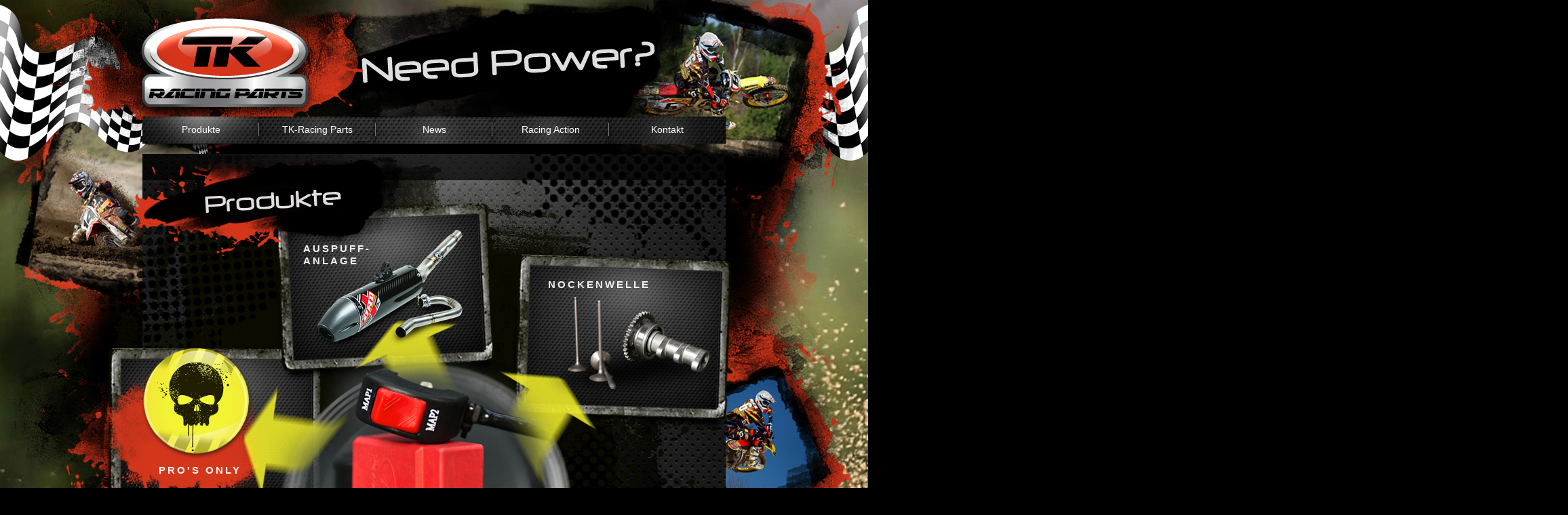

--- FILE ---
content_type: text/html
request_url: http://www.tk-parts.de/
body_size: 2314
content:
<!DOCTYPE html>
<html>
 <head>

  <meta http-equiv="Content-type" content="text/html;charset=UTF-8"/>
  <meta name="generator" content="3.2.2.183"/>
  <title>Produkte</title>
  <!-- CSS -->
  <link rel="stylesheet" type="text/css" href="css/site_global.css?3835980900"/>
  <link rel="stylesheet" type="text/css" href="css/master_a-musterseite.css?4101966320"/>
  <link rel="stylesheet" type="text/css" href="css/index.css?14607335" id="pagesheet"/>
  <!-- Other scripts -->
  <script type="text/javascript">
   document.documentElement.className = 'js';
var __adobewebfontsappname__ = "muse"
</script>
  <!-- JS includes -->
  <script src="http://webfonts.creativecloud.com/electrolize:n4:all.js" type="text/javascript"></script>
   </head>
 <body>

  <div class="clearfix" id="page"><!-- column -->
   <div class="position_content" id="page_position_content">
    <div class="clearfix colelem" id="pu1203"><!-- group -->
     <div class="shadow gradient grpelem" id="u1203"><!-- simple frame --></div>
     <div class="grpelem" id="u1123"><!-- image -->
      <img id="u1123_img" src="images/race_klein.png" alt="" width="419" height="265"/>
     </div>
     <div class="grpelem" id="u1111"><!-- image -->
      <img id="u1111_img" src="images/wilder_hg.png" alt="" width="1261" height="1023"/>
     </div>
     <div class="grpelem" id="u930"><!-- image -->
      <img id="u930_img" src="images/power.png" alt="" width="634" height="189"/>
     </div>
     <div class="grpelem" id="u1129"><!-- image -->
      <img id="u1129_img" src="images/race_klein2.png" alt="" width="419" height="265"/>
     </div>
     <a class="nonblock nontext MuseLinkActive grpelem" id="u964" href="index.html"><!-- image --><img id="u964_img" src="images/logo_cool.png" alt="" width="509" height="292"/></a>
     <div class="grpelem" id="u1088"><!-- image -->
      <img id="u1088_img" src="images/schatten.png" alt="" width="860" height="48"/>
     </div>
     <div class="grpelem" id="u1148"><!-- image -->
      <img id="u1148_img" src="images/navi_dahinter.jpg" alt="" width="860" height="40"/>
     </div>
     <ul class="MenuBar clearfix grpelem" id="menuu83"><!-- row -->
      <li class="MenuItemContainer clearfix grpelem" id="u2767"><!-- vertical box -->
       <a class="nonblock nontext MenuItem MenuItemWithSubMenu MuseMenuActive clearfix colelem" id="u2770" href="index.html"><!-- horizontal box --><div class="MenuItemLabel NoWrap clearfix grpelem" id="u2772-4"><!-- content --><p>Produkte</p></div></a>
      </li>
      <li class="MenuItemContainer clearfix grpelem" id="u84"><!-- vertical box -->
       <a class="nonblock nontext MenuItem MenuItemWithSubMenu clearfix colelem" id="u87" href="tk-racing-parts.html"><!-- horizontal box --><div class="MenuItemLabel NoWrap clearfix grpelem" id="u89-4"><!-- content --><p>TK&#45;Racing Parts</p></div></a>
      </li>
      <li class="MenuItemContainer clearfix grpelem" id="u2754"><!-- vertical box -->
       <a class="nonblock nontext MenuItem MenuItemWithSubMenu clearfix colelem" id="u2755" href="news.html"><!-- horizontal box --><div class="MenuItemLabel NoWrap clearfix grpelem" id="u2757-4"><!-- content --><p>News</p></div></a>
      </li>
      <li class="MenuItemContainer clearfix grpelem" id="u115"><!-- vertical box -->
       <a class="nonblock nontext MenuItem MenuItemWithSubMenu clearfix colelem" id="u116" href="racing-action.html"><!-- horizontal box --><div class="MenuItemLabel NoWrap clearfix grpelem" id="u118-4"><!-- content --><p>Racing Action</p></div></a>
      </li>
      <li class="MenuItemContainer clearfix grpelem" id="u243"><!-- vertical box -->
       <a class="nonblock nontext MenuItem MenuItemWithSubMenu clearfix colelem" id="u244" href="kontakt.html"><!-- horizontal box --><div class="MenuItemLabel NoWrap clearfix grpelem" id="u245-4"><!-- content --><p>Kontakt</p></div></a>
      </li>
     </ul>
     <div class="grpelem" id="u3434"><!-- image -->
      <img id="u3434_img" src="images/hg_black.jpg" alt="" width="860" height="992"/>
     </div>
     <div class="rgba-background grpelem" id="u3436"><!-- simple frame --></div>
     <div class="grpelem" id="u2881"><!-- image -->
      <img id="u2881_img" src="images/hg_black.jpg" alt="" width="860" height="992"/>
     </div>
     <div class="grpelem" id="u3224"><!-- image -->
      <img id="u3224_img" src="images/home_hg.png" alt="" width="992" height="992"/>
     </div>
     <div class="rgba-background grpelem" id="u2776"><!-- simple frame --></div>
     <div class="grpelem" id="u2777"><!-- image -->
      <img id="u2777_img" src="images/produkte.png" alt="" width="425" height="152"/>
     </div>
     <div class="clearfix grpelem" id="u2814-4"><!-- content -->
      <p>NOCKENWELLE</p>
     </div>
     <div class="clearfix grpelem" id="u2815-6"><!-- content -->
      <p>DROSSEL&#45;<br/>KLAPPE</p>
     </div>
     <div class="clearfix grpelem" id="u2816-4"><!-- content -->
      <p>KOLBEN</p>
     </div>
     <div class="clearfix grpelem" id="u2817-6"><!-- content -->
      <p>SCHMIER&#45;</p>
      <p>MITTEL</p>
     </div>
     <div class="clearfix grpelem" id="u2896-4"><!-- content -->
      <p>PRO'S ONLY</p>
     </div>
     <div class="clearfix grpelem" id="u2809-6"><!-- content -->
      <p>AUSPUFF&#45;</p>
      <p>ANLAGE</p>
     </div>
     <div class="clearfix grpelem" id="u2913-4"><!-- content -->
      <p>MOTORSTEUERUNG</p>
     </div>
     <a class="nonblock nontext grpelem" id="u4121" href="zuendung.html"><!-- state-based BG images --></a>
     <a class="nonblock nontext grpelem" id="u3903" href="pros-only.html"><!-- state-based BG images --></a>
     <a class="nonblock nontext grpelem" id="u3840" href="nockenwelle.html"><!-- state-based BG images --></a>
     <a class="nonblock nontext grpelem" id="u3869" href="drosselklappe.html"><!-- state-based BG images --></a>
     <a class="nonblock nontext grpelem" id="u3793" href="kolben.html"><!-- state-based BG images --></a>
     <a class="nonblock nontext grpelem" id="u4656" href="auspuff.html"><!-- state-based BG images --></a>
     <a class="nonblock nontext grpelem" id="u4685" href="schmiermittel.html"><!-- state-based BG images --></a>
    </div>
    <div class="clearfix colelem" id="pu4105"><!-- group -->
     <div class="clearfix grpelem" id="u4105"><!-- group -->
      <div class="clearfix grpelem" id="u2796"><!-- group -->
       <div class="clearfix grpelem" id="u2797-4"><!-- content -->
        <p>Unsere Lieferanten</p>
       </div>
       <div class="clearfix grpelem" id="u2798-4"><!-- content -->
        <p>AGB | Impressum</p>
       </div>
      </div>
     </div>
     <a class="nonblock nontext grpelem" id="u4106" href="http://www.dubachracing.com/" target="_blank" title="Dubach Racing"><!-- simple frame --></a>
     <a class="nonblock nontext grpelem" id="u4116" href="http://www.fuchs-silkolene.de/" target="_blank" title="Fuchs Silkolene"><!-- simple frame --></a>
     <a class="nonblock nontext grpelem" id="u4117" href="http://www.triga-engineering.com/" target="_blank" title="Triga Engineering"><!-- simple frame --></a>
     <a class="nonblock nontext grpelem" id="u4118" href="http://www.extracross.com/" target="_blank" title="Extra Cross"><!-- simple frame --></a>
     <a class="nonblock nontext grpelem" id="u4119" href="http://www.vertexpistons.com/" target="_blank" title="Vertexpistons"><!-- simple frame --></a>
     <a class="nonblock nontext grpelem" id="u4120" href="http://www.jdracingignition.com/" target="_blank" title="JD Racing Ignition"><!-- simple frame --></a>
     <a class="nonblock nontext grpelem" id="u4235" href="impressum.html"><!-- simple frame --></a>
    </div>
   </div>
  </div>
  <div class="preload_images">
   <img class="preload" src="images/navi_hover_neu.png" alt=""/>
   <img class="preload" src="images/u4121-r.png" alt=""/>
   <img class="preload" src="images/u3903-r.png" alt=""/>
   <img class="preload" src="images/u3840-r.png" alt=""/>
   <img class="preload" src="images/u3869-r.png" alt=""/>
   <img class="preload" src="images/u3793-r.png" alt=""/>
   <img class="preload" src="images/u4656-r.png" alt=""/>
   <img class="preload" src="images/u4685-r.png" alt=""/>
  </div>
  <!-- JS includes -->
  <script type="text/javascript">
   if (document.location.protocol != 'https:') document.write('\x3Cscript src="http://musecdn2.businesscatalyst.com/scripts/1.1/jquery-1.7.min.js" type="text/javascript">\x3C/script>');
</script>
  <script type="text/javascript">
   window.jQuery || document.write('\x3Cscript src="scripts/1.1/jquery-1.7.min.js" type="text/javascript">\x3C/script>');
</script>
  <script src="scripts/1.1/museutils.js?3944585760" type="text/javascript"></script>
  <script src="scripts/1.1/jquery.musemenu.js?133813972" type="text/javascript"></script>
  <!-- Other scripts -->
  <script type="text/javascript">
   Muse.Utils.addSelectorFn('body', Muse.Utils.transformMarkupToFixBrowserProblemsPreInit);/* body */
Muse.Utils.addSelectorFn('body', Muse.Utils.prepHyperlinks); /* body */
Muse.Utils.addSelectorFn('.MenuBar', function(elem) { return $(elem).museMenu(); });/* unifiedNavBar */
Muse.Utils.addSelectorFn('body', Muse.Utils.showWidgetsWhenReady);/* body */
Muse.Utils.addSelectorFn('body', Muse.Utils.transformMarkupToFixBrowserProblems);/* body */

</script>
   </body>
</html>


--- FILE ---
content_type: text/css
request_url: http://www.tk-parts.de/css/master_a-musterseite.css?4101966320
body_size: 4454
content:
#u1203
{
	-pie-box-shadow: none;
	-moz-box-shadow: 0px 0px 8px rgba(0, 0, 0, 0.5);
	-webkit-box-shadow: 0px 0px 8px -1px rgba(0, 0, 0, 0.5);
	box-shadow: 0px 0px 8px rgba(0, 0, 0, 0.5);
	background: -webkit-gradient(linear, center top, center bottom, from(rgba(0, 0, 0, 0)),color-stop(100%, #000000));
	background: -webkit-linear-gradient(top,rgba(0, 0, 0, 0) ,#000000 100%);
	background: -moz-linear-gradient(top,rgba(0, 0, 0, 0) ,#000000 100%);
	background: -ms-linear-gradient(top,rgba(0, 0, 0, 0) ,#000000 100%);
	background: -o-linear-gradient(top,rgba(0, 0, 0, 0) ,#000000 100%);
	background: linear-gradient(to bottom,rgba(0, 0, 0, 0) ,#000000 100%);
	-pie-background: linear-gradient(top,rgba(0, 0, 0, 0) ,#000000 100%);
	border-style: none;
	border-color: transparent;
	opacity: 0.69;
	-ms-filter: "progid:DXImageTransform.Microsoft.Alpha(Opacity=69)";
	filter: alpha(opacity=69);
	position: relative;
}

#u2770
{
	background-color: transparent;
	position: relative;
}

#u2770:hover
{
	background-repeat: no-repeat;
	background-position: left top;
	border-style: none;
	border-color: transparent;
}

#u2772-4
{
	border-style: none;
	border-color: transparent;
	background-color: transparent;
	color: #FFFFFF;
	text-align: center;
	font-family: electrolize, sans-serif;
	font-weight: 400;
	position: relative;
}

#u87
{
	background-color: transparent;
	position: relative;
}

#u87:hover
{
	background-repeat: no-repeat;
	background-position: left top;
	border-style: none;
	border-color: transparent;
}

#u87.MuseMenuActive
{
	background-repeat: no-repeat;
	background-position: left top;
	border-color: #000000;
}

#u89-4
{
	border-style: none;
	border-color: transparent;
	background-color: transparent;
	color: #FFFFFF;
	text-align: center;
	font-family: electrolize, sans-serif;
	font-weight: 400;
	position: relative;
}

#u2755
{
	background-color: transparent;
	position: relative;
}

#u2755:hover
{
	background-repeat: no-repeat;
	background-position: left top;
	border-style: none;
	border-color: transparent;
	-moz-border-radius: 0px;
	-webkit-border-radius: 0px;
	-khtml-border-radius: 0px;
	border-radius: 0px;
}

#u2770.MuseMenuActive #u2772-4,#u87.MuseMenuActive #u89-4,#u2755:active
{
	border-style: none;
	border-color: transparent;
}

#u2757-4
{
	border-style: none;
	border-color: transparent;
	background-color: transparent;
	color: #FFFFFF;
	text-align: center;
	font-family: electrolize, sans-serif;
	font-weight: 400;
	position: relative;
}

#u116
{
	background-color: transparent;
	position: relative;
}

#u116:hover
{
	background-repeat: no-repeat;
	background-position: left top;
	border-style: none;
	border-color: transparent;
	-moz-border-radius: 0px;
	-webkit-border-radius: 0px;
	-khtml-border-radius: 0px;
	border-radius: 0px;
}

#u2755.MuseMenuActive #u2757-4,#u116:active
{
	border-style: none;
	border-color: transparent;
}

#u118-4
{
	border-style: none;
	border-color: transparent;
	background-color: transparent;
	color: #FFFFFF;
	text-align: center;
	font-family: electrolize, sans-serif;
	font-weight: 400;
	position: relative;
}

#u244
{
	background-color: transparent;
	position: relative;
}

#u244:hover
{
	background-repeat: no-repeat;
	background-position: left top;
	border-style: none;
	border-color: transparent;
	-moz-border-radius: 0px;
	-webkit-border-radius: 0px;
	-khtml-border-radius: 0px;
	border-radius: 0px;
}

#u2770.MuseMenuActive,#u2755.MuseMenuActive,#u116.MuseMenuActive,#u244.MuseMenuActive
{
	background-repeat: no-repeat;
	background-position: left top;
	border-color: #000000;
	-moz-border-radius: 0px;
	-webkit-border-radius: 0px;
	-khtml-border-radius: 0px;
	border-radius: 0px;
}

#u245-4
{
	border-style: none;
	border-color: transparent;
	background-color: transparent;
	color: #FFFFFF;
	text-align: center;
	font-family: electrolize, sans-serif;
	font-weight: 400;
	position: relative;
}

#u116.MuseMenuActive #u118-4,#u244.MuseMenuActive #u245-4
{
	border-style: none;
	border-color: transparent;
}

.MenuItem /* unifiedNavBar */
{
	cursor: pointer;
}

#u1123,#u1111,#u930,#u1129,#u964,#u1088,#u1148,#menuu83,#u2767,#u84,#u2754,#u115,#u243,#u3434
{
	position: relative;
}

#u1123_img,#u1111_img,#u930_img,#u1129_img,#u964_img,#u1088_img,#u1148_img,#u3434_img
{
	vertical-align: top;
}

#u3436
{
	border-style: none;
	border-color: transparent;
	background-color: #020202;
	background-color: rgba(2, 2, 2, 0.72);
	-pie-background: rgba(2, 2, 2, 0.72);
	position: relative;
}



--- FILE ---
content_type: text/css
request_url: http://www.tk-parts.de/css/index.css?14607335
body_size: 11151
content:
html
{
	background: #000000 url("../images/mock_kleiner.jpg") no-repeat left top scroll;
}

#page
{
	z-index: 1;
	width: 860px;
	min-height: 1150px;
	background-image: none;
	border-style: none;
	border-color: transparent;
	background-color: #000000;
	margin-left: auto;
	margin-right: auto;
}

#page_position_content
{
	margin-top: -219px;
	margin-bottom: -11px;
}

#pu1203
{
	width: 0.01px;
	left: -1195px;
	position: relative;
}

#u1203
{
	z-index: 2;
	width: 3297px;
	height: 211px;
	margin-right: -10000px;
	margin-top: 47px;
}

#u1123
{
	z-index: 3;
	width: 419px;
	margin-right: -10000px;
	margin-top: 47px;
	left: 1959px;
}

#u1111
{
	z-index: 5;
	width: 1261px;
	margin-right: -10000px;
	margin-top: 47px;
	left: 987px;
}

#u930
{
	z-index: 7;
	width: 634px;
	margin-right: -10000px;
	margin-top: 50px;
	left: 1386px;
}

#u1129
{
	z-index: 9;
	width: 419px;
	margin-right: -10000px;
	margin-top: 47px;
	left: 872px;
}

#u964
{
	z-index: 11;
	width: 509px;
	margin-right: -10000px;
	left: 1058px;
}

#u1088
{
	z-index: 13;
	width: 860px;
	margin-right: -10000px;
	margin-top: 258px;
	left: 1195px;
}

#u1148
{
	z-index: 15;
	width: 860px;
	margin-right: -10000px;
	margin-top: 219px;
	left: 1195px;
}

#menuu83
{
	z-index: 17;
	width: 860px;
	margin-right: -10000px;
	margin-top: 219px;
	left: 1195px;
}

#u2767
{
	width: 172px;
	min-height: 40px;
	margin-right: -10000px;
}

#u2770
{
	width: 172px;
	padding-bottom: 22px;
}

#u2770:hover
{
	background-image: url("../images/navi_hover_neu.png");
	margin: 0px;
}

#u2772-4
{
	width: 172px;
	min-height: 17px;
	margin-right: -10000px;
	top: 11px;
}

#u2770:hover #u2772-4
{
	padding-top: 0px;
	padding-bottom: 0px;
	min-height: 17px;
	margin: 0px -10000px 0px 0px;
}

#u2770:active #u2772-4
{
	padding-top: 0px;
	padding-bottom: 0px;
	min-height: 17px;
	margin: 0px -10000px 0px 0px;
}

#u84
{
	width: 172px;
	min-height: 40px;
	margin-right: -10000px;
	left: 172px;
}

#u87
{
	width: 172px;
	padding-bottom: 22px;
}

#u2770.MuseMenuActive,#u87:hover
{
	background-image: url("../images/navi_hover_neu.png");
	margin: 0px;
}

#u89-4
{
	width: 172px;
	min-height: 17px;
	margin-right: -10000px;
	top: 11px;
}

#u2770.MuseMenuActive #u2772-4,#u87:hover #u89-4
{
	padding-top: 0px;
	padding-bottom: 0px;
	min-height: 17px;
	margin: 0px -10000px 0px 0px;
}

#u87:active #u89-4
{
	padding-top: 0px;
	padding-bottom: 0px;
	min-height: 17px;
	margin: 0px -10000px 0px 0px;
}

#u2754
{
	width: 172px;
	min-height: 40px;
	margin-right: -10000px;
	left: 344px;
}

#u2755
{
	width: 172px;
	padding-bottom: 22px;
}

#u87.MuseMenuActive,#u2755:hover
{
	background-image: url("../images/navi_hover_neu.png");
	margin: 0px;
}

#u2755:active
{
	background-image: none;
	margin: 0px;
}

#u2757-4
{
	width: 172px;
	min-height: 17px;
	margin-right: -10000px;
	top: 11px;
}

#u87.MuseMenuActive #u89-4,#u2755:hover #u2757-4
{
	padding-top: 0px;
	padding-bottom: 0px;
	min-height: 17px;
	margin: 0px -10000px 0px 0px;
}

#u2755:active #u2757-4
{
	padding-top: 0px;
	padding-bottom: 0px;
	min-height: 17px;
	margin: 0px -10000px 0px 0px;
}

#u115
{
	width: 172px;
	min-height: 40px;
	margin-right: -10000px;
	left: 516px;
}

#u116
{
	width: 172px;
	padding-bottom: 22px;
}

#u2755.MuseMenuActive,#u116:hover
{
	background-image: url("../images/navi_hover_neu.png");
	margin: 0px;
}

#u116:active
{
	background-image: none;
	margin: 0px;
}

#u118-4
{
	width: 172px;
	min-height: 17px;
	margin-right: -10000px;
	top: 11px;
}

#u2755.MuseMenuActive #u2757-4,#u116:hover #u118-4
{
	padding-top: 0px;
	padding-bottom: 0px;
	min-height: 17px;
	margin: 0px -10000px 0px 0px;
}

#u116:active #u118-4
{
	padding-top: 0px;
	padding-bottom: 0px;
	min-height: 17px;
	margin: 0px -10000px 0px 0px;
}

#u243
{
	width: 172px;
	min-height: 40px;
	margin-right: -10000px;
	left: 688px;
}

#u244
{
	width: 172px;
	padding-bottom: 22px;
}

#u116.MuseMenuActive,#u244:hover
{
	background-image: url("../images/navi_hover_neu.png");
	margin: 0px;
}

#u244.MuseMenuActive
{
	background-image: url("../images/navi_hover_neu.png");
	margin: 0px;
}

#u245-4
{
	width: 172px;
	min-height: 17px;
	margin-right: -10000px;
	top: 11px;
}

#u116.MuseMenuActive #u118-4,#u244:hover #u245-4
{
	padding-top: 0px;
	padding-bottom: 0px;
	min-height: 17px;
	margin: 0px -10000px 0px 0px;
}

#u244:active #u245-4
{
	padding-top: 0px;
	padding-bottom: 0px;
	min-height: 17px;
	margin: 0px -10000px 0px 0px;
}

#u244.MuseMenuActive #u245-4
{
	padding-top: 0px;
	padding-bottom: 0px;
	min-height: 17px;
	margin: 0px -10000px 0px 0px;
}

#u3434
{
	z-index: 48;
	width: 860px;
	margin-right: -10000px;
	margin-top: 274px;
	left: 1195px;
}

#u3436
{
	z-index: 50;
	width: 860px;
	height: 39px;
	margin-right: -10000px;
	margin-top: 274px;
	left: 1195px;
}

#u2881
{
	z-index: 51;
	width: 860px;
	position: relative;
	margin-right: -10000px;
	margin-top: 274px;
	left: 1195px;
}

#u3224
{
	z-index: 53;
	width: 992px;
	position: relative;
	margin-right: -10000px;
	margin-top: 274px;
	left: 1125px;
}

#u2776
{
	z-index: 55;
	width: 860px;
	height: 39px;
	border-style: none;
	border-color: transparent;
	background-color: #020202;
	background-color: rgba(2, 2, 2, 0.72);
	-pie-background: rgba(2, 2, 2, 0.72);
	position: relative;
	margin-right: -10000px;
	margin-top: 274px;
	left: 1195px;
}

#u2777
{
	z-index: 56;
	width: 425px;
	position: relative;
	margin-right: -10000px;
	margin-top: 274px;
	left: 1165px;
}

#u2881_img,#u3224_img,#u2777_img
{
	vertical-align: top;
}

#u2814-4
{
	z-index: 68;
	width: 192px;
	min-height: 24px;
	color: #EFEFEF;
	letter-spacing: 3px;
	font-size: 15px;
	line-height: 1;
	font-weight: bold;
	position: relative;
	margin-right: -10000px;
	margin-top: 459px;
	left: 1793px;
}

#u2815-6
{
	z-index: 72;
	width: 116px;
	min-height: 42px;
	color: #EFEFEF;
	letter-spacing: 3px;
	font-size: 15px;
	font-weight: bold;
	position: relative;
	margin-right: -10000px;
	margin-top: 818px;
	left: 1889px;
}

#u2816-4
{
	z-index: 78;
	width: 90px;
	min-height: 24px;
	color: #EFEFEF;
	letter-spacing: 3px;
	font-size: 15px;
	line-height: 1;
	font-weight: bold;
	position: relative;
	margin-right: -10000px;
	margin-top: 1088px;
	left: 1500px;
}

#u2817-6
{
	z-index: 82;
	width: 112px;
	min-height: 24px;
	color: #EFEFEF;
	letter-spacing: 3px;
	font-size: 15px;
	font-weight: bold;
	position: relative;
	margin-right: -10000px;
	margin-top: 1036px;
	left: 1359px;
}

#u2896-4
{
	z-index: 88;
	width: 127px;
	min-height: 17px;
	color: #EFEFEF;
	letter-spacing: 3px;
	font-size: 15px;
	line-height: 1;
	font-weight: bold;
	position: relative;
	margin-right: -10000px;
	margin-top: 733px;
	left: 1219px;
}

#u2809-6
{
	z-index: 92;
	width: 121px;
	min-height: 41px;
	color: #EFEFEF;
	letter-spacing: 3px;
	font-size: 15px;
	font-weight: bold;
	position: relative;
	margin-right: -10000px;
	margin-top: 405px;
	left: 1432px;
}

#u2913-4
{
	z-index: 98;
	width: 202px;
	min-height: 28px;
	color: #EFEFEF;
	letter-spacing: 3px;
	text-align: center;
	line-height: 1;
	font-size: 15px;
	font-weight: bold;
	position: relative;
	margin-right: -10000px;
	margin-top: 946px;
	left: 1508px;
}

#u4121
{
	z-index: 103;
	height: 616px;
	width: 642px;
	vertical-align: top;
	background: url("../images/u4121.png") no-repeat 105px 105px;
	position: relative;
	margin-right: -10000px;
	margin-top: 442px;
	left: 1278px;
}

#u4121:hover
{
	background: url("../images/u4121-r.png") no-repeat 0px 0px;
}

#u3903
{
	z-index: 106;
	height: 381px;
	width: 380px;
	vertical-align: top;
	background: url("../images/u3903.png") no-repeat 105px 105px;
	position: relative;
	margin-right: -10000px;
	margin-top: 450px;
	left: 1087px;
}

#u3903:hover
{
	background: url("../images/u3903-r.png") no-repeat 0px 0px;
}

#u3840
{
	z-index: 109;
	height: 386px;
	width: 493px;
	vertical-align: top;
	background: url("../images/u3840.png") no-repeat 105px 105px;
	position: relative;
	margin-right: -10000px;
	margin-top: 366px;
	left: 1678px;
}

#u3840:hover
{
	background: url("../images/u3840-r.png") no-repeat 0px 0px;
}

#u3869
{
	z-index: 112;
	height: 411px;
	width: 465px;
	vertical-align: top;
	background: url("../images/u3869.png") no-repeat 105px 105px;
	position: relative;
	margin-right: -10000px;
	margin-top: 730px;
	left: 1747px;
}

#u3869:hover
{
	background: url("../images/u3869-r.png") no-repeat 0px 0px;
}

#u3793
{
	z-index: 115;
	height: 420px;
	width: 596px;
	vertical-align: top;
	background: url("../images/u3793.png") no-repeat 105px 105px;
	position: relative;
	margin-right: -10000px;
	margin-top: 960px;
	left: 1295px;
}

#u3793:hover
{
	background: url("../images/u3793-r.png") no-repeat 0px 0px;
}

#u4656
{
	z-index: 125;
	height: 392px;
	width: 440px;
	vertical-align: top;
	background: url("../images/u4656.png") no-repeat 105px 105px;
	position: relative;
	margin-right: -10000px;
	margin-top: 275px;
	left: 1338px;
}

#u4656:hover
{
	background: url("../images/u4656-r.png") no-repeat 0px 0px;
}

#u4685
{
	z-index: 128;
	height: 460px;
	width: 392px;
	vertical-align: top;
	background: url("../images/u4685.png") no-repeat 105px 105px;
	position: relative;
	margin-right: -10000px;
	margin-top: 778px;
	left: 1086px;
}

#u4685:hover
{
	background: url("../images/u4685-r.png") no-repeat 0px 0px;
}

#pu4105
{
	width: 0.01px;
	top: -42px;
	margin-bottom: -31px;
	position: relative;
}

#u4105
{
	z-index: 58;
	width: 860px;
	position: relative;
	margin-right: -10000px;
}

#u2796
{
	z-index: 59;
	width: 860px;
	border-style: none;
	border-color: transparent;
	padding-bottom: 5px;
	position: relative;
	margin-right: -10000px;
	background: transparent url("../images/footer.jpg") no-repeat left top;
}

#u2797-4
{
	z-index: 60;
	width: 98px;
	min-height: 15px;
	color: #282828;
	font-size: 11px;
	font-family: electrolize, sans-serif;
	font-weight: 400;
	position: relative;
	margin-right: -10000px;
	margin-top: 11px;
	left: 20px;
}

#u2798-4
{
	z-index: 64;
	width: 97px;
	min-height: 15px;
	color: #282828;
	font-size: 11px;
	font-family: electrolize, sans-serif;
	font-weight: 400;
	position: relative;
	margin-right: -10000px;
	margin-top: 11px;
	left: 748px;
}

#u4106
{
	z-index: 117;
	width: 64px;
	height: 30px;
	position: relative;
	margin-right: -10000px;
	left: 173px;
}

#u4116
{
	z-index: 118;
	width: 139px;
	height: 30px;
	position: relative;
	margin-right: -10000px;
	left: 244px;
}

#u4117
{
	z-index: 119;
	width: 79px;
	height: 30px;
	position: relative;
	margin-right: -10000px;
	left: 375px;
}

#u4118
{
	z-index: 120;
	width: 90px;
	height: 30px;
	position: relative;
	margin-right: -10000px;
	left: 459px;
}

#u4119
{
	z-index: 121;
	width: 93px;
	height: 30px;
	position: relative;
	margin-right: -10000px;
	left: 549px;
}

#u4120
{
	z-index: 122;
	width: 68px;
	height: 30px;
	position: relative;
	margin-right: -10000px;
	left: 642px;
}

#u4235
{
	z-index: 123;
	width: 78px;
	height: 31px;
	position: relative;
	margin-right: -10000px;
	left: 774px;
}

.ie #u4106,.ie #u4116,.ie #u4117,.ie #u4118,.ie #u4119,.ie #u4120,.ie #u4235
{
	background-color: #FFFFFF;
	opacity: 0.01;
	-ms-filter: "progid:DXImageTransform.Microsoft.Alpha(Opacity=1)";
	filter: alpha(opacity=1);
}

body
{
	padding-top: 172px;
}



--- FILE ---
content_type: text/javascript
request_url: http://www.tk-parts.de/scripts/1.1/jquery.musemenu.js?133813972
body_size: 4907
content:
/*
 ADOBE CONFIDENTIAL
 ___________________

 Copyright 2011 Adobe Systems Incorporated
 All Rights Reserved.

 NOTICE:  All information contained herein is, and remains
 the property of Adobe Systems Incorporated and its suppliers,
 if any.  The intellectual and technical concepts contained
 herein are proprietary to Adobe Systems Incorporated and its
 suppliers and may be covered by U.S. and Foreign Patents,
 patents in process, and are protected by trade secret or copyright law.
 Dissemination of this information or reproduction of this material
 is strictly forbidden unless prior written permission is obtained
 from Adobe Systems Incorporated.
*/
(function(b){b.fn.museMenu=function(){return this.each(function(){var c=b(this),a="absolute",d,f,g,i,h;if(c.css("position")=="fixed"){var a="fixed",j=Muse.Utils.getStyleSheetRuleById(Muse.Utils.getPageStyleSheet(),this.id);d=Muse.Utils.getRuleProperty(j,"top");f=Muse.Utils.getRuleProperty(j,"left");g=Muse.Utils.getRuleProperty(j,"right");i=Muse.Utils.getRuleProperty(j,"bottom");h=parseInt(c.css("margin-left"))}else for(j=c.parent();j.length>0&&j.attr("id")!="page";){if(j.css("position")=="fixed"){var a=
"fixed",m=j.offset(),l=c.offset(),k=Muse.Utils.getStyleSheetRuleById(Muse.Utils.getPageStyleSheet(),j.attr("id")),n=Muse.Utils.getRuleProperty(k,"top"),o=Muse.Utils.getRuleProperty(k,"left"),p=Muse.Utils.getRuleProperty(k,"right"),k=Muse.Utils.getRuleProperty(k,"bottom");d=n&&n!="auto"?parseInt(n)+(l.top-m.top):n;f=o&&o!="auto"&&o.indexOf("%")==-1?parseInt(o)+(l.left-m.left):o;g=p&&p!="auto"&&p.indexOf("%")==-1?parseInt(p)+(m.left+j.width())-(l.left+c.width()):p;i=k&&k!="auto"?parseInt(k)+(m.top+
j.height())-(l.top+c.height()):k;h=parseInt(j.css("margin-left"))+(o&&o.indexOf("%")!=-1?l.left-m.left:0);break}j=j.parent()}var q=b(),u=!1,s=c.find(".MenuItemContainer"),j=c.find(".MenuItem"),m=c.find(".SubMenu").add(j),z;m.on("mouseover",function(){u=!0});m.on("mouseleave",function(){u=!1;setTimeout(function(){u===!1&&(s.each(function(){b(this).data("hideSubmenu")()}),q=b())},300)});s.on("mouseleave",function(a){var d=b(a.target),c=d.closest(".SubMenu");z&&clearTimeout(z);c.length>0&&(z=setTimeout(function(){c.find(".MenuItemContainer").each(function(){b(this).data("hideSubmenu")()});
q=d.closest(".MenuItemContainer").data("$parentMenuItemContainer")},300))});s.on("mouseenter",function(){clearTimeout(z)});j.each(function(){var j=b(this),k=j.siblings(".SubMenu"),l=j.closest(".MenuItemContainer"),m=l.parentsUntil(".MenuBar").filter(".MenuItemContainer").length===0,n;if(m&&k.length>0){var o=b("<div style='position:"+a+"' class='MenuBar popup_element'></div>").hide().appendTo("body");k.show();n=k.position().top;k.hide()}l.data("$parentMenuItemContainer",l.parent().closest(".MenuItemContainer")).data("showSubmenuOnly",
function(){if(m&&k.length>0)if(a!="fixed"){var b=l.offset();o.appendTo("body").css({left:b.left,top:b.top}).append(k).show()}else{var b=l.position(),j=0,p=0;g&&g!="auto"&&(j=c.outerWidth()-b.left);i&&i!="auto"&&(p=n);o.appendTo("body").css({left:f,top:d,right:g,bottom:i,marginLeft:h+b.left,marginRight:j,marginTop:b.top,marginBottom:p}).append(k).show()}k.show();k.find(".SubMenu").hide()}).data("hideSubmenu",function(){k.hide()}).data("isDescendentOf",function(a){for(var b=l.data("$parentMenuItemContainer");b.length>
0;){if(a.index(b)>=0)return!0;b=b.data("$parentMenuItemContainer")}return!1});var p=function(){var a=q;a.length==0?l.data("showSubmenuOnly")():l.data("$parentMenuItemContainer").index(a)>=0?l.data("showSubmenuOnly")():l.siblings().index(a)>=0?(a.data("hideSubmenu")(),l.data("showSubmenuOnly")()):a.data("isDescendentOf")(l)?l.data("showSubmenuOnly")():a.data("isDescendentOf")(l.siblings(".MenuItemContainer"))?(l.siblings(".MenuItemContainer").each(function(){b(this).data("hideSubmenu")()}),l.data("showSubmenuOnly")()):
a.get(0)==l.get(0)&&l.data("showSubmenuOnly")();q=l},s=null;j.on("mouseenter",function(){j.data("mouseEntered",!0);s=setTimeout(function(){p()},200);j.one("mouseleave",function(){clearTimeout(s);j.data("mouseEntered",!1)})});k.length&&(j.attr("aria-haspopup",!0),Muse.Browser.Features.Touch&&(j.click(function(){return k.is(":visible")}),b(document.documentElement).on(Muse.Browser.Features.Touch.End,Muse.Browser.Features.Touch.Listener(function(a){!k.is(":visible")&&b(a.target).closest(l).length>0?
(a.stopPropagation(),Muse.Utils.redirectCancelled=!0,setTimeout(function(){Muse.Utils.redirectCancelled=!1},16),j.data("mouseEntered")&&setTimeout(function(){l.data("showSubmenuOnly")()},200)):k.is(":visible")&&b(a.target).closest(k).length==0&&b(a.target).closest(l).length==0&&l.data("hideSubmenu")()}))))});j.filter(".MuseMenuActive").each(function(){for(var a=b(this).closest(".MenuItemContainer").data("$parentMenuItemContainer");a&&a.length>0;)a.children(".MenuItem").addClass("MuseMenuActive"),
a=a.data("$parentMenuItemContainer")})})}})(jQuery);
